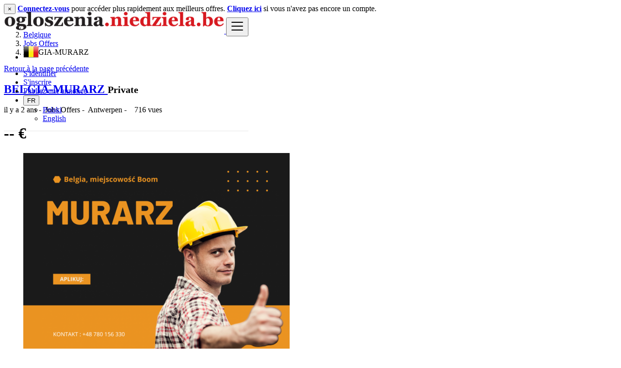

--- FILE ---
content_type: text/html; charset=UTF-8
request_url: http://ogloszenia.niedziela.be/fr/belgia-murarz/12261
body_size: 13347
content:
<!DOCTYPE html>
<html lang="fr">
<head>
	<meta charset="utf-8">
	<meta name="csrf-token" content="ONd3tXLD9inqQ8ExQYU7IT4XoVhZR4CdSdRpxAPc">
		<meta name="viewport" content="width=device-width, initial-scale=1.0">
	<meta name="apple-mobile-web-app-title" content="ogłoszenia.niedziela.be">
	<link rel="apple-touch-icon-precomposed" sizes="144x144" href="http://ogloszenia.niedziela.be/storage/app/default/ico/apple-touch-icon-144-precomposed.png">
	<link rel="apple-touch-icon-precomposed" sizes="114x114" href="http://ogloszenia.niedziela.be/storage/app/default/ico/apple-touch-icon-114-precomposed.png">
	<link rel="apple-touch-icon-precomposed" sizes="72x72" href="http://ogloszenia.niedziela.be/storage/app/default/ico/apple-touch-icon-72-precomposed.png">
	<link rel="apple-touch-icon-precomposed" href="http://ogloszenia.niedziela.be/storage/app/default/ico/apple-touch-icon-57-precomposed.png">
	<link rel="shortcut icon" href="http://ogloszenia.niedziela.be/storage/app/default/ico/favicon.png">
	<title>BELGIA-MURARZ, Antwerpen</title>
	<meta name="description" content="MURARZ- BELGIA WYMAGANIA: doświadczeniedziałalność gospodarcza A1 lub chęć jej założeniakomunikatywny język angielskimile widziane prawo jazdy i własny samochód OFERUJEMY: zawsze terminową wypłatę...">
    <meta name="keywords" content="ogłoszenia.niedziela.be, Belgique, free ads, classified, ads, script, app, premium ads">
    
						<link rel="alternate" href="http://ogloszenia.niedziela.be/belgia-murarz/12261" hreflang="pl"/>
								<link rel="canonical" href="http://ogloszenia.niedziela.be/fr/belgia-murarz/12261"/>
								<link rel="alternate" href="http://ogloszenia.niedziela.be/en/belgia-murarz/12261" hreflang="en"/>
									<link rel="dns-prefetch" href="//ogloszenia.niedziela.be">
					<link rel="dns-prefetch" href="//fonts.googleapis.com">
					<link rel="dns-prefetch" href="//graph.facebook.com">
					<link rel="dns-prefetch" href="//google.com">
					<link rel="dns-prefetch" href="//apis.google.com">
					<link rel="dns-prefetch" href="//ajax.googleapis.com">
					<link rel="dns-prefetch" href="//www.google-analytics.com">
					<link rel="dns-prefetch" href="//pagead2.googlesyndication.com">
					<link rel="dns-prefetch" href="//gstatic.com">
					<link rel="dns-prefetch" href="//cdn.api.twitter.com">
					<link rel="dns-prefetch" href="//oss.maxcdn.com">
												<meta property="og:site_name" content="ogłoszenia.niedziela.be" />
<meta property="og:locale" content="fr_BE" />
<meta property="og:url" content="http://ogloszenia.niedziela.be/fr/belgia-murarz/12261" />
<meta property="og:title" content="BELGIA-MURARZ, Antwerpen" />
<meta property="og:description" content="MURARZ- BELGIA WYMAGANIA: doświadczeniedziałalność gospodarcza A1 lub chęć jej założeniakomunikatywny język angielskimile widziane prawo jazdy i własny samochód OFERUJEMY: zawsze terminową wypłatę wyn..." />
<meta property="og:type" content="article" />
<meta property="og:image" content="http://ogloszenia.niedziela.be/storage/files/be/12261/thumb-816x460-dea021db28fd1f9b5e634e4245ea377a.png" />
<meta property="og:image:width" content="600" />
<meta property="og:image:height" content="600" />

			<meta property="twitter:card" content="summary">
    <meta property="twitter:title" content="BELGIA-MURARZ, Antwerpen">
    <meta property="twitter:description" content="MURARZ- BELGIA WYMAGANIA: doświadczeniedziałalność gospodarcza A1 lub chęć jej założeniakomunikatywny język angielskimile widziane prawo jazdy i własny samochód OFERUJEMY: zawsze terminową wypłatę...">
    <meta property="twitter:domain" content="ogloszenia.niedziela.be">
    
				<link rel="alternate" type="application/rss+xml" href="http://ogloszenia.niedziela.be/fr/feed" title="All ads">
				    
    	
			<link href="http://ogloszenia.niedziela.be/css/app.css?id=b3afff2dbda1fa970b12" rel="stylesheet">
			
	<style type="text/css">
	
	
/* === v6.7 === */
/* === Body === */

/* === Header === */
.navbar.navbar-site { position: absolute !important; }.navbar.navbar-site {border-bottom-width: 1px !important;border-bottom-style: solid !important;}.navbar.navbar-site { border-bottom-color: #e8e8e8 !important; }
/* === Footer === */

/* === Button: Add Listing === */

/* === Other: Grid View Columns === */
.make-grid .item-list { width: 25.00% !important; }@media (max-width: 767px) {.make-grid .item-list { width: 50% !important; }}.make-grid .item-list .cornerRibbons { left: -30.00%; top: 8%; }.make-grid.noSideBar .item-list .cornerRibbons { left: -22.00%; top: 8%; }@media (min-width: 992px) and (max-width: 1119px) {.make-grid .item-list .cornerRibbons { left: -36.00%; top: 8%; }.make-grid.noSideBar .item-list .cornerRibbons { left: -26.00%; top: 8%; }}@media (min-width: 768px) and (max-width: 991px) {.make-grid .item-list .cornerRibbons { left: -35.00%; top: 8%; }.make-grid.noSideBar .item-list .cornerRibbons { left: -25.00%; top: 8%; }}@media (max-width: 767px) {.make-grid .item-list { width: 50%; }}@media (max-width: 767px) {.make-grid .item-list .cornerRibbons, .make-grid.noSideBar .item-list .cornerRibbons { left: -10%; top: 8%; }}@media (max-width: 736px) {.make-grid .item-list .cornerRibbons, .make-grid.noSideBar .item-list .cornerRibbons { left: -12%; top: 8%; }}@media (max-width: 667px) {.make-grid .item-list .cornerRibbons, .make-grid.noSideBar .item-list .cornerRibbons { left: -13%; top: 8%; }}@media (max-width: 568px) {.make-grid .item-list .cornerRibbons, .make-grid.noSideBar .item-list .cornerRibbons { left: -14%; top: 8%; }}@media (max-width: 480px) {.make-grid .item-list .cornerRibbons, .make-grid.noSideBar .item-list .cornerRibbons { left: -22%; top: 8%; }}.adds-wrapper.make-grid .item-list:nth-child(4n+4),.category-list.make-grid .item-list:nth-child(4n+4) {border-right: solid 1px #ddd;}.adds-wrapper.make-grid .item-list:nth-child(3n+3),.category-list.make-grid .item-list:nth-child(3n+3) {border-right: solid 1px #ddd;}.adds-wrapper.make-grid .item-list:nth-child(4n+4),.category-list.make-grid .item-list:nth-child(4n+4) {border-right: none;}@media (max-width: 991px) {.adds-wrapper.make-grid .item-list:nth-child(4n+4),.category-list.make-grid .item-list:nth-child(4n+4) {border-right-style: solid;border-right-width: 1px;border-right-color: #ddd;}}
/* === Homepage: Search Form Area === */

/* === Homepage: Locations & Country Map === */

	
	/* === CSS Fix === */
	.f-category h6 {
		color: #333;
	}
	.photo-count {
		color: #292b2c;
	}
	.page-info-lite h5 {
		color: #999999;
	}
	h4.item-price {
		color: #292b2c;
	}
	.skin-blue .pricetag {
		color: #fff;
	}
	
</style>
	
	<link href="http://ogloszenia.niedziela.be/css/custom.css" rel="stylesheet">
    
    		<!-- bxSlider CSS file -->
			<link href="http://ogloszenia.niedziela.be/assets/plugins/bxslider/jquery.bxslider.css" rel="stylesheet"/>
	
	<link href="http://ogloszenia.niedziela.be/assets/plugins/bootstrap-fileinput/css/fileinput.min.css" rel="stylesheet">
		<style>
		.krajee-default.file-preview-frame:hover:not(.file-preview-error) {
			box-shadow: 0 0 5px 0 #666666;
		}
	</style>
	
									    
    	
	
	<!--[if lt IE 9]>
	<script src="https://oss.maxcdn.com/libs/html5shiv/3.7.0/html5shiv.js"></script>
	<script src="https://oss.maxcdn.com/libs/respond.js/1.3.0/respond.min.js"></script>
	<![endif]-->
 
	<script>
		paceOptions = {
			elements: true
		};
	</script>
	<script src="http://ogloszenia.niedziela.be/assets/js/pace.min.js"></script>
	<script src="http://ogloszenia.niedziela.be/assets/plugins/modernizr/modernizr-custom.js"></script>
	
		</head>
<body class="skin-default">
<div id="wrapper">
	
			<div class="header">
	<nav class="navbar fixed-top navbar-site navbar-light bg-light navbar-expand-md" role="navigation">
		<div class="container">
			
			<div class="navbar-identity">
				
				<a href="http://ogloszenia.niedziela.be/fr" class="navbar-brand logo logo-title">
					<img src="http://ogloszenia.niedziela.be/storage/app/logo/logo-5ce9a56f63bfa.png"
						 alt="ogłoszenia.niedziela.be" class="tooltipHere main-logo" title="" data-placement="bottom"
						 data-toggle="tooltip"
						 data-original-title="ogłoszenia.niedziela.be Belgique"/>
				</a>
				
				<button data-target=".navbar-collapse" data-toggle="collapse" class="navbar-toggler pull-right" type="button">
					<svg xmlns="http://www.w3.org/2000/svg" viewBox="0 0 30 30" width="30" height="30" focusable="false">
						<title>Menu</title>
						<path stroke="currentColor" stroke-width="2" stroke-linecap="round" stroke-miterlimit="10" d="M4 7h22M4 15h22M4 23h22"></path>
					</svg>
				</button>
				
																</div>
			
			<div class="navbar-collapse collapse">
				<ul class="nav navbar-nav navbar-left">
					
																																			<li class="flag-menu country-flag tooltipHere hidden-xs nav-item" data-toggle="tooltip" data-placement="right" >
																					<a style="cursor: default;">
												<img class="flag-icon no-caret" src="http://ogloszenia.niedziela.be/images/flags/32/be.png">
											</a>
																			</li>
																														</ul>
				
				<ul class="nav navbar-nav ml-auto navbar-right">
											<li class="nav-item">
															<a href="#quickLogin" class="nav-link" data-toggle="modal"><i class="icon-user fa"></i> S&#039;identifier</a>
													</li>
						<li class="nav-item">
							<a href="http://ogloszenia.niedziela.be/fr/register" class="nav-link"><i class="icon-user-add fa"></i> S&#039;inscrire</a>
						</li>
										
										
					<li class="nav-item postadd">
																					<a class="btn btn-block btn-border btn-post btn-add-listing" href="#quickLogin" data-toggle="modal">
									<i class="fa fa-plus-circle"></i> Publiez une annonce
								</a>
																		</li>
					
					<!-- Language Selector -->
	<li class="dropdown lang-menu nav-item">
		<button type="button" class="btn btn-secondary dropdown-toggle" data-toggle="dropdown">
			<span class="lang-title">FR</span>
		</button>
		<ul id="langMenuDropdown" class="dropdown-menu dropdown-menu-right user-menu shadow-sm" role="menu">
																	<li class="dropdown-item">
						<a href="http://ogloszenia.niedziela.be/belgia-murarz/12261" tabindex="-1" rel="alternate" hreflang="pl">
							<span class="lang-name">Polski</span>
						</a>
					</li>
																												<li class="dropdown-item">
						<a href="http://ogloszenia.niedziela.be/en/belgia-murarz/12261" tabindex="-1" rel="alternate" hreflang="en">
							<span class="lang-name">English</span>
						</a>
					</li>
									</ul>
	</li>
					
				</ul>
			</div>
			
			
		</div>
	</nav>
</div>
	
				
			
			<div class="h-spacer"></div>
		<div class="container">
			<div class="row">
				<div class="col-xl-12">
					<div class="alert alert-warning">
						<button type="button" class="close" data-dismiss="alert" aria-hidden="true">&times;</button>
						<a href="http://ogloszenia.niedziela.be/fr/login"><strong>Connectez-vous</strong></a> pour accéder plus rapidement aux meilleurs offres. <a href="http://ogloszenia.niedziela.be/fr/register"><strong>Cliquez ici</strong></a> si vous n'avez pas encore un compte.
					</div>
				</div>
			</div>
		</div>
	
		<input type="hidden" name="_token" value="ONd3tXLD9inqQ8ExQYU7IT4XoVhZR4CdSdRpxAPc">
	<input type="hidden" id="post_id" value="12261">
	
		
	<div class="main-container">
		
					<div class="container">
		
		<div class="container ads-parent-responsive d-none d-xl-block d-lg-block d-md-none d-sm-none">
			<div class="text-center">
				
			</div>
		</div>
		
		<div class="container ads-parent-responsive d-none d-xl-none d-lg-none d-md-block d-sm-none">
			<div class="text-center">
				
			</div>
		</div>
		
		<div class="container ads-parent-responsive d-block d-xl-none d-lg-none d-md-none d-sm-block">
			<div class="text-center">
				
			</div>
		</div>
	</div>
				<div class="h-spacer"></div>
		
		<div class="container">
			<div class="row">
				<div class="col-md-12">
					
					<nav aria-label="breadcrumb" role="navigation" class="pull-left">
						<ol class="breadcrumb">
							<li class="breadcrumb-item"><a href="http://ogloszenia.niedziela.be/fr"><i class="icon-home fa"></i></a></li>
							<li class="breadcrumb-item"><a href="http://ogloszenia.niedziela.be/fr">Belgique</a></li>
															<li class="breadcrumb-item">
																		<a href="http://ogloszenia.niedziela.be/fr/category/jobs-offers-fr">
										Jobs Offers
									</a>
								</li>
														<li class="breadcrumb-item active" aria-current="page">BELGIA-MURARZ</li>
						</ol>
					</nav>
					
					<div class="pull-right backtolist">
						<a href="http://ogloszenia.niedziela.be"><i class="fa fa-angle-double-left"></i> Retour à la page précédente</a>
					</div>
				
				</div>
			</div>
		</div>
		
		<div class="container">
			<div class="row">
				<div class="col-lg-9 page-content col-thin-right">
					<div class="inner inner-box ads-details-wrapper pb-0">
						<h2 class="enable-long-words">
							<strong>
																<a href="http://ogloszenia.niedziela.be/fr/belgia-murarz/12261" title="BELGIA-MURARZ">
									BELGIA-MURARZ
                                </a>
                            </strong>
							<small class="label label-default adlistingtype">Private</small>
													</h2>
						<span class="info-row">
							<span class="date"><i class="icon-clock"> </i> il y a 2 ans </span> -&nbsp;
							<span class="category">Jobs Offers</span> -&nbsp;
							<span class="item-location"><i class="fas fa-map-marker-alt"></i> Antwerpen </span> -&nbsp;
							<span class="category">
								<i class="icon-eye-3"></i>&nbsp;
								716 vues
							</span>
						</span>
						
						<div class="posts-image">
																						<h1 class="pricetag">
																			 -- €
																	</h1>
																						<ul class="bxslider">
																			<li><img src="http://ogloszenia.niedziela.be/storage/files/be/12261/thumb-816x460-dea021db28fd1f9b5e634e4245ea377a.png" alt="belgia-murarz-big-0"></li>
																	</ul>
								<div class="product-view-thumb-wrapper">
									<ul id="bx-pager" class="product-view-thumb">
																			<li>
											<a class="thumb-item-link" data-slide-index="0" href="">
												<img src="http://ogloszenia.niedziela.be/storage/files/be/12261/thumb-120x90-dea021db28fd1f9b5e634e4245ea377a.png" alt="belgia-murarz-small-0">
											</a>
										</li>
																		</ul>
								</div>
													</div>
						<!--posts-image-->
						
						
												

						<div class="ads-details">
							<ul class="nav nav-tabs">
								<li class="nav-item active">
									<a class="nav-link" href="#tab-details" data-toggle="tab"><h4>Détails de l&#039;annonce</h4></a>
								</li>
															</ul>
							
							<!-- Tab panes -->
							<div class="tab-content p-3 mb-3">
								<div class="tab-pane active" id="tab-details">
									<div class="row">
										<div class="ads-details-info col-md-12 col-sm-12 col-xs-12 enable-long-words from-wysiwyg">
											
											<div class="row">
												<!-- Location -->
												<div class="detail-line-lite col-md-6 col-sm-6 col-xs-6">
													<div>
														<span><i class="fas fa-map-marker-alt"></i> Localité: </span>
														<span>
																														<a href="http://ogloszenia.niedziela.be/fr/free-ads/antwerpen/2803138">
																Antwerpen
															</a>
														</span>
													</div>
												</div>
												
																									<!-- Price / Salary -->
													<div class="detail-line-lite col-md-6 col-sm-6 col-xs-6">
														<div>
															<span>
																Salaire:
															</span>
															<span>
																																	 -- €
																																															</span>
														</div>
													</div>
																							</div>
											<hr>
											
											<!-- Description -->
											<div class="row">
												<div class="col-12 detail-line-content">
													<p><b>MURARZ-</b> BELGIA<br></p>

<p>WYMAGANIA:</p>

<ul><li>doświadczenie<br></li><li>działalność gospodarcza A1 lub chęć jej założenia<br></li><li>komunikatywny język angielski<br></li><li>mile widziane prawo jazdy i własny samochód<br></li></ul>

<p>OFERUJEMY:</p>

<ul><li>zawsze terminową wypłatę wynagrodzenia<br></li><li>pomoc przy zakwaterowaniu<br></li><li>pomoc w dopełnieniu wszelkich formalności związanych z  wyjazdem<br></li></ul>

<p>Zadzwoń: +48 780 156 330 </p>
												</div>
											</div>
											
											<!-- Custom Fields -->
											<div class="row" id="customFields">
		<div class="col-xl-12">
			<div class="row pl-2 pr-2">
				<div class="col-xl-12 pb-2 pl-1 pr-1">
					<h4><i class="icon-th-list"></i> Informations complémentaires</h4>
				</div>
			</div>
		</div>
		
		<div class="col-xl-12">
			<div class="row pl-2 pr-2">
																											<div class="detail-line col-sm-6 col-xs-12 pb-2 pl-1 pr-1">
								<div class="rounded-small p-2">
									<span class="detail-line-label">Start Date</span>
									<span class="detail-line-value">30.06.2023</span>
								</div>
							</div>
																																						<div class="detail-line col-sm-6 col-xs-12 pb-2 pl-1 pr-1">
								<div class="rounded-small p-2">
									<span class="detail-line-label">Company</span>
									<span class="detail-line-value">REGESS</span>
								</div>
							</div>
																																						<div class="detail-line col-sm-6 col-xs-12 pb-2 pl-1 pr-1">
								<div class="rounded-small p-2">
									<span class="detail-line-label">Work Type</span>
									<span class="detail-line-value">Full-time</span>
								</div>
							</div>
																		</div>
		</div>
	</div>
										
											<!-- Tags -->
																						
											<!-- Actions -->
											<div class="row detail-line-action text-center">
													<div class="col-4">
																																										<a data-toggle="modal" href="#contactUser">
																<i class="icon-mail-2 tooltipHere" data-toggle="tooltip" data-original-title="Envoyez un message"></i>
															</a>
																																								</div>
													<div class="col-4">
														<a class="make-favorite" id="12261" href="javascript:void(0)">
																															<i class="far fa-heart" class="tooltipHere" data-toggle="tooltip" data-original-title="Ajoutez dans vos favoris"></i>
																													</a>
													</div>
													<div class="col-4">
														<a href="http://ogloszenia.niedziela.be/fr/posts/12261/report">
															<i class="fa icon-info-circled-alt tooltipHere" data-toggle="tooltip" data-original-title="Signalez un abus"></i>
														</a>
													</div>
											</div>
										</div>
										
										<br>&nbsp;<br>
									</div>
								</div>
								
															</div>
							<!-- /.tab content -->
									
							<div class="content-footer text-left">
																											<a class="btn btn-default" data-toggle="modal" href="#contactUser"><i class="icon-mail-2"></i> Envoyez un message </a>
																																		<a href="tel:+48780156330"  class="btn btn-success showphone">
										<i class="icon-phone-1"></i>
										<img src="[data-uri]"/>
									</a>
															</div>
						</div>
					</div>
					<!--/.ads-details-wrapper-->
				</div>
				<!--/.page-content-->

				<div class="col-lg-3 page-sidebar-right">
					<aside>
						<div class="card card-user-info sidebar-card">
															<div class="block-cell user">
									<div class="cell-media">
																					<img src="https://secure.gravatar.com/avatar/d6d927af4bdf83072f4dc655914c6dca.jpg?s=150&amp;d=mm&amp;r=g" alt="Ilona Hatlaś">
																			</div>
									<div class="cell-content">
										<h5 class="title">Postée par</h5>
										<span class="name">
																																			<a href="http://ogloszenia.niedziela.be/fr/users/4245/ads">
													Ilona Hatlaś
												</a>
																					</span>
										
																				
									</div>
								</div>
														
							<div class="card-content">
																									<div class="card-body text-left">
										<div class="grid-col">
											<div class="col from">
												<i class="fas fa-map-marker-alt"></i>
												<span>Localité</span>
											</div>
											<div class="col to">
												<span>
																										<a href="http://ogloszenia.niedziela.be/fr/free-ads/antwerpen/2803138">
														Antwerpen
													</a>
												</span>
											</div>
										</div>
																				<div class="grid-col">
											<div class="col from">
												<i class="fas fa-user"></i>
												<span>Inscrit</span>
											</div>
											<div class="col to">
												<span>il y a 2 ans</span>
											</div>
										</div>
																			</div>
																									
								<div class="ev-action" style="border-top: 1px solid #ddd;">
																														<a href="#contactUser" data-toggle="modal" class="btn btn-default btn-block">
												<i class="icon-mail-2"></i> Envoyez un message
											</a>
																															<a href="tel:+48780156330"  class="btn btn-success btn-block showphone">
												<i class="icon-phone-1"></i>
												<img src="[data-uri]"/>
											</a>
																											</div>
							</div>
						</div>
						
												
													<div class="text-center mt-4 mb-4 ml-0 mr-0">
	<button class='btn btn-fb share s_facebook'><i class="icon-facebook"></i> </button>&nbsp;
	<button class='btn btn-tw share s_twitter'><i class="icon-twitter"></i> </button>&nbsp;
	<button class='btn btn-danger share s_plus'><i class="icon-googleplus-rect"></i> </button>&nbsp;
	<button class='btn btn-lin share s_linkedin'><i class="icon-linkedin"></i> </button>
</div>												
						<div class="card sidebar-card">
							<div class="card-header">Consignes de sécurité</div>
							<div class="card-content">
								<div class="card-body text-left">
									<ul class="list-check">
										<li> Rencontrer le vendeur dans un lieu public </li>
										<li> Vérifiez l&#039;article avant de l&#039;acheter </li>
										<li> Payez seulement après avoir récupéré l&#039;article </li>
									</ul>
                                                                        								</div>
							</div>
						</div>
					</aside>
				</div>
			</div>

		</div>
		
		<div class="h-spacer"></div>
		<div class="container">
		<div class="col-xl-12 content-box layout-section">
			<div class="row row-featured row-featured-category">
				<div class="col-xl-12 box-title">
					<div class="inner">
						<h2>
							<span class="title-3"><span style="font-weight: bold;">Annonces</span> similaires</span>
							<a href="http://ogloszenia.niedziela.be/fr/search?c=391" class="sell-your-item">
								Voir plus <i class="icon-th-list"></i>
							</a>
						</h2>
					</div>
				</div>
		
				<div style="clear: both"></div>
		
				<div class="relative content featured-list-row clearfix">
					
					<div class="large-12 columns">
						<div class="no-margin featured-list-slider owl-carousel owl-theme">
															<div class="item">
																		<a href="http://ogloszenia.niedziela.be/fr/murowanie-klinkieru/20982">
										<span class="item-carousel-thumb">
											<img class="img-fluid" src="http://ogloszenia.niedziela.be/storage/files/be/20982/thumb-320x240-0c8c14ad2514214e8347dd3125332035.jpg" alt="Murowanie klinkieru" style="border: 1px solid #e7e7e7; margin-top: 2px;">
										</span>
										<span class="item-name">Murowanie klinkieru</span>
										
																				
										<span class="price">
																																				28 €
																																	</span>
									</a>
								</div>
															<div class="item">
																		<a href="http://ogloszenia.niedziela.be/fr/operatorzy-reach-truck-zakwaterowanie-holandia/21003">
										<span class="item-carousel-thumb">
											<img class="img-fluid" src="http://ogloszenia.niedziela.be/storage/app/default/picture.jpg" alt="OPERATORZY REACH TRUCK - ZAKWATEROWANIE - HOLANDIA" style="border: 1px solid #e7e7e7; margin-top: 2px;">
										</span>
										<span class="item-name">OPERATORZY REACH TRUCK - ZAKWATEROWANIE - HOLANDIA</span>
										
																				
										<span class="price">
																																				2 500 €
																																	</span>
									</a>
								</div>
															<div class="item">
																		<a href="http://ogloszenia.niedziela.be/fr/produkcja-prefabrykatow-betonowych/21001">
										<span class="item-carousel-thumb">
											<img class="img-fluid" src="http://ogloszenia.niedziela.be/storage/files/be/21001/thumb-320x240-f33d9dffbfee3503fbb5bd1491b834f2.jpg" alt="Produkcja prefabrykatów betonowych" style="border: 1px solid #e7e7e7; margin-top: 2px;">
										</span>
										<span class="item-name">Produkcja prefabrykatów betonowych</span>
										
																				
										<span class="price">
																																				24 €
																																	</span>
									</a>
								</div>
															<div class="item">
																		<a href="http://ogloszenia.niedziela.be/fr/orderpicker-zbieranie-zamowien-pary-holandia/20997">
										<span class="item-carousel-thumb">
											<img class="img-fluid" src="http://ogloszenia.niedziela.be/storage/app/default/picture.jpg" alt="ORDERPICKER - ZBIERANIE ZAMÓWIEŃ - PARY - HOLANDIA" style="border: 1px solid #e7e7e7; margin-top: 2px;">
										</span>
										<span class="item-name">ORDERPICKER - ZBIERANIE ZAMÓWIEŃ - PARY - HOLANDIA</span>
										
																				
										<span class="price">
																																				2 500 €
																																	</span>
									</a>
								</div>
															<div class="item">
																		<a href="http://ogloszenia.niedziela.be/fr/rozladunek-kontenerow-holandia/20990">
										<span class="item-carousel-thumb">
											<img class="img-fluid" src="http://ogloszenia.niedziela.be/storage/files/be/20990/thumb-320x240-ef1f8d49b190fc28d65275dbe27771cc.jpg" alt="ROZŁADUNEK KONTENERÓW - HOLANDIA" style="border: 1px solid #e7e7e7; margin-top: 2px;">
										</span>
										<span class="item-name">ROZŁADUNEK KONTENERÓW - HOLANDIA</span>
										
																				
										<span class="price">
																																				2 000 €
																																	</span>
									</a>
								</div>
															<div class="item">
																		<a href="http://ogloszenia.niedziela.be/fr/prace-ziemne/21002">
										<span class="item-carousel-thumb">
											<img class="img-fluid" src="http://ogloszenia.niedziela.be/storage/files/be/21002/thumb-320x240-c72d0ac18ce9fd5bf623b2e68492a88e.jpg" alt="Prace ziemne" style="border: 1px solid #e7e7e7; margin-top: 2px;">
										</span>
										<span class="item-name">Prace ziemne</span>
										
																				
										<span class="price">
																																				25 €
																																	</span>
									</a>
								</div>
															<div class="item">
																		<a href="http://ogloszenia.niedziela.be/fr/operatorzy-wozkow-widlowych-wysokie-stawki-holandia/20983">
										<span class="item-carousel-thumb">
											<img class="img-fluid" src="http://ogloszenia.niedziela.be/storage/app/default/picture.jpg" alt="OPERATORZY WÓZKÓW WIDŁOWYCH - WYSOKIE STAWKI - HOLANDIA" style="border: 1px solid #e7e7e7; margin-top: 2px;">
										</span>
										<span class="item-name">OPERATORZY WÓZKÓW WIDŁOWYCH - WYSOKIE STAWKI - HOLANDIA</span>
										
																				
										<span class="price">
																																				3 000 €
																																	</span>
									</a>
								</div>
															<div class="item">
																		<a href="http://ogloszenia.niedziela.be/fr/magazyn-z-odzieza-holandia/20978">
										<span class="item-carousel-thumb">
											<img class="img-fluid" src="http://ogloszenia.niedziela.be/storage/files/be/20978/thumb-320x240-1143b892ee7ff3ec2098963e8801443b.jpg" alt="MAGAZYN Z ODZIEŻĄ - HOLANDIA" style="border: 1px solid #e7e7e7; margin-top: 2px;">
										</span>
										<span class="item-name">MAGAZYN Z ODZIEŻĄ - HOLANDIA</span>
										
																				
										<span class="price">
																																				2 000 €
																																	</span>
									</a>
								</div>
															<div class="item">
																		<a href="http://ogloszenia.niedziela.be/fr/operator-wozka-elektrycznego-od-zaraz/20980">
										<span class="item-carousel-thumb">
											<img class="img-fluid" src="http://ogloszenia.niedziela.be/storage/files/be/20980/thumb-320x240-d41d25af5d0979d4745b45fe2971665d.jpg" alt="Operator wózka elektrycznego OD ZARAZ!" style="border: 1px solid #e7e7e7; margin-top: 2px;">
										</span>
										<span class="item-name">Operator wózka elektrycznego OD ZARAZ!</span>
										
																				
										<span class="price">
																																				-- €
																																	</span>
									</a>
								</div>
															<div class="item">
																		<a href="http://ogloszenia.niedziela.be/fr/produkcja-prefabrykatow-betonowych/21000">
										<span class="item-carousel-thumb">
											<img class="img-fluid" src="http://ogloszenia.niedziela.be/storage/app/default/picture.jpg" alt="Produkcja prefabrykatów betonowych" style="border: 1px solid #e7e7e7; margin-top: 2px;">
										</span>
										<span class="item-name">Produkcja prefabrykatów betonowych</span>
										
																				
										<span class="price">
																																				24 €
																																	</span>
									</a>
								</div>
															<div class="item">
																		<a href="http://ogloszenia.niedziela.be/fr/prace-stolarskie-domki-drewniane-elewacje/20991">
										<span class="item-carousel-thumb">
											<img class="img-fluid" src="http://ogloszenia.niedziela.be/storage/files/be/20991/thumb-320x240-a1bca81d2ff989c7c2a975579ecf2503.jpg" alt="Prace stolarskie - domki drewniane / elewacje" style="border: 1px solid #e7e7e7; margin-top: 2px;">
										</span>
										<span class="item-name">Prace stolarskie - domki drewniane / elewacje</span>
										
																				
										<span class="price">
																																				28 €
																																	</span>
									</a>
								</div>
															<div class="item">
																		<a href="http://ogloszenia.niedziela.be/fr/pomocnik-operatora-maszyn-z-j.angielskim-od-zaraz.-okolice-venlo/20994">
										<span class="item-carousel-thumb">
											<img class="img-fluid" src="http://ogloszenia.niedziela.be/storage/files/be/20994/thumb-320x240-72555456b1b73b7c796139e6fe8913d8.jpg" alt="Pomocnik operatora maszyn z j.angielskim od zaraz. Okolice Venlo" style="border: 1px solid #e7e7e7; margin-top: 2px;">
										</span>
										<span class="item-name">Pomocnik operatora maszyn z j.angielskim od zaraz. Okolice Venlo</span>
										
																				
										<span class="price">
																																				-- €
																																	</span>
									</a>
								</div>
															<div class="item">
																		<a href="http://ogloszenia.niedziela.be/fr/rozladunek-kontenerow-holandia/20986">
										<span class="item-carousel-thumb">
											<img class="img-fluid" src="http://ogloszenia.niedziela.be/storage/files/be/20986/thumb-320x240-6f2a5650aecf0d9792b5b27b8b452ae4.jpg" alt="ROZŁADUNEK KONTENERÓW - HOLANDIA" style="border: 1px solid #e7e7e7; margin-top: 2px;">
										</span>
										<span class="item-name">ROZŁADUNEK KONTENERÓW - HOLANDIA</span>
										
																				
										<span class="price">
																																				2 000 €
																																	</span>
									</a>
								</div>
															<div class="item">
																		<a href="http://ogloszenia.niedziela.be/fr/praca-dla-asystenta-operatora-maszyn-produkcyjnych-w-okolicach-venlo/20985">
										<span class="item-carousel-thumb">
											<img class="img-fluid" src="http://ogloszenia.niedziela.be/storage/files/be/20985/thumb-320x240-b22b8ee65cd0464e9f2afdb4d04a08da.jpg" alt="Praca dla asystenta operatora maszyn produkcyjnych w okolicach Venlo!" style="border: 1px solid #e7e7e7; margin-top: 2px;">
										</span>
										<span class="item-name">Praca dla asystenta operatora maszyn produkcyjnych w okolicach Venlo!</span>
										
																				
										<span class="price">
																																				-- €
																																	</span>
									</a>
								</div>
															<div class="item">
																		<a href="http://ogloszenia.niedziela.be/fr/magazyn-z-odzieza-holandia/20987">
										<span class="item-carousel-thumb">
											<img class="img-fluid" src="http://ogloszenia.niedziela.be/storage/files/be/20987/thumb-320x240-05caa193af3840535c237808a748745b.jpg" alt="MAGAZYN Z ODZIEŻĄ - HOLANDIA" style="border: 1px solid #e7e7e7; margin-top: 2px;">
										</span>
										<span class="item-name">MAGAZYN Z ODZIEŻĄ - HOLANDIA</span>
										
																				
										<span class="price">
																																				2 000 €
																																	</span>
									</a>
								</div>
															<div class="item">
																		<a href="http://ogloszenia.niedziela.be/fr/rozladunek-kontenerow-holandia/20979">
										<span class="item-carousel-thumb">
											<img class="img-fluid" src="http://ogloszenia.niedziela.be/storage/files/be/20979/thumb-320x240-a3e9a1a831f9c3f584069817fe51675d.jpg" alt="ROZŁADUNEK KONTENERÓW - HOLANDIA" style="border: 1px solid #e7e7e7; margin-top: 2px;">
										</span>
										<span class="item-name">ROZŁADUNEK KONTENERÓW - HOLANDIA</span>
										
																				
										<span class="price">
																																				2 000 €
																																	</span>
									</a>
								</div>
															<div class="item">
																		<a href="http://ogloszenia.niedziela.be/fr/produkcja-sera-angielski-b1-praca-od-zaraz/20992">
										<span class="item-carousel-thumb">
											<img class="img-fluid" src="http://ogloszenia.niedziela.be/storage/app/default/picture.jpg" alt="PRODUKCJA SERA - ANGIELSKI B1 - PRACA OD ZARAZ" style="border: 1px solid #e7e7e7; margin-top: 2px;">
										</span>
										<span class="item-name">PRODUKCJA SERA - ANGIELSKI B1 - PRACA OD ZARAZ</span>
										
																				
										<span class="price">
																																				2 500 €
																																	</span>
									</a>
								</div>
															<div class="item">
																		<a href="http://ogloszenia.niedziela.be/fr/pomocnik-operatora-maszyn-produkcyjnych/20981">
										<span class="item-carousel-thumb">
											<img class="img-fluid" src="http://ogloszenia.niedziela.be/storage/files/be/20981/thumb-320x240-009370a4f3db07ff5d8d78cfbf3d10b0.jpg" alt="Pomocnik operatora maszyn produkcyjnych" style="border: 1px solid #e7e7e7; margin-top: 2px;">
										</span>
										<span class="item-name">Pomocnik operatora maszyn produkcyjnych</span>
										
																				
										<span class="price">
																																				-- €
																																	</span>
									</a>
								</div>
															<div class="item">
																		<a href="http://ogloszenia.niedziela.be/fr/magazyn-z-odzieza-holandia/20989">
										<span class="item-carousel-thumb">
											<img class="img-fluid" src="http://ogloszenia.niedziela.be/storage/files/be/20989/thumb-320x240-347d650940f834360733c3d595538b60.jpg" alt="MAGAZYN Z ODZIEŻĄ - HOLANDIA" style="border: 1px solid #e7e7e7; margin-top: 2px;">
										</span>
										<span class="item-name">MAGAZYN Z ODZIEŻĄ - HOLANDIA</span>
										
																				
										<span class="price">
																																				2 000 €
																																	</span>
									</a>
								</div>
															<div class="item">
																		<a href="http://ogloszenia.niedziela.be/fr/operator-wozka-elektrycznego-ept-od-zaraz/20993">
										<span class="item-carousel-thumb">
											<img class="img-fluid" src="http://ogloszenia.niedziela.be/storage/files/be/20993/thumb-320x240-7eddfd8a1fbb1cc16308dc37dc78d300.png" alt="Operator wózka elektrycznego EPT od zaraz" style="border: 1px solid #e7e7e7; margin-top: 2px;">
										</span>
										<span class="item-name">Operator wózka elektrycznego EPT od zaraz</span>
										
																				
										<span class="price">
																																				-- €
																																	</span>
									</a>
								</div>
										
						</div>
					</div>
		
				</div>
			</div>
		</div>
	</div>


											
	</div>

			
			<footer class="main-footer">
	<div class="footer-content">
		<div class="container">
			<div class="row">
				
									<div class="col-lg-4 col-md-4 col-sm-4 col-xs-6">
						<div class="footer-col">
							<h4 class="footer-title">A propos</h4>
							<ul class="list-unstyled footer-nav">
																											<li>
																																														<a href="http://ogloszenia.niedziela.be/fr/page/regulamin-fr" > Regulamin </a>
																					</li>
																			<li>
																																														<a href="http://ogloszenia.niedziela.be/fr/page/faq" > FAQ </a>
																					</li>
																			<li>
																																														<a href="http://ogloszenia.niedziela.be/fr/page/anti-scam" > Anti-Scam </a>
																					</li>
																			<li>
																																														<a href="http://ogloszenia.niedziela.be/fr/page/terms" > Terms </a>
																					</li>
																			<li>
																																														<a href="http://ogloszenia.niedziela.be/fr/page/privacy" > Privacy </a>
																					</li>
																								</ul>
						</div>
					</div>
					
					<div class="col-lg-4 col-md-4 col-sm-4 col-xs-6">
						<div class="footer-col">
							<h4 class="footer-title">Contact &amp; Sitemap</h4>
							<ul class="list-unstyled footer-nav">
								<li><a href="http://ogloszenia.niedziela.be/fr/contact"> Nous contacter </a></li>
																<li><a href="http://ogloszenia.niedziela.be/fr/sitemap"> Plan du site </a></li>
															</ul>
						</div>
					</div>
					
					<div class="col-lg-4 col-md-4 col-sm-4 col-xs-12">
						<div class="footer-col">
							<h4 class="footer-title">Mon compte</h4>
							<ul class="list-unstyled footer-nav">
																	<li>
																					<a href="#quickLogin" data-toggle="modal"> S&#039;identifier </a>
																			</li>
									<li><a href="http://ogloszenia.niedziela.be/fr/register"> S&#039;inscrire </a></li>
															</ul>
						</div>
					</div>
					
										
					<div style="clear: both"></div>
								
				<div class="col-xl-12">
																		<hr>
																
					<div class="copy-info text-center">
						© 2026 ogłoszenia.niedziela.be. Tous droits réservés.
																					Propulsé par Niedziela.BE
																		</div>
				</div>
			
			</div>
		</div>
	</div>
	<!-- Start Alexa Certify Javascript -->
<script type="text/javascript">
_atrk_opts = { atrk_acct:"9K/Gl1aAFUE070", domain:"niedziela.be",dynamic: true};
(function() { var as = document.createElement('script'); as.type = 'text/javascript'; as.async = true; as.src = "https://certify-js.alexametrics.com/atrk.js"; var s = document.getElementsByTagName('script')[0];s.parentNode.insertBefore(as, s); })();
</script>
<noscript><img src="https://certify.alexametrics.com/atrk.gif?account=9K/Gl1aAFUE070" style="display:none" height="1" width="1" alt="" /></noscript>
<!-- End Alexa Certify Javascript -->  
</footer>
	
</div>

			<div class="modal fade" id="contactUser" tabindex="-1" role="dialog">
	<div class="modal-dialog">
		<div class="modal-content">
			
			<div class="modal-header">
				<h4 class="modal-title">
					<i class="icon-mail-2"></i> Contactez l&#039;annonceur
				</h4>
				
				<button type="button" class="close" data-dismiss="modal">
					<span aria-hidden="true">&times;</span>
					<span class="sr-only">Fermer</span>
				</button>
			</div>
			
			<form role="form" method="POST" action="http://ogloszenia.niedziela.be/fr/posts/12261/contact" enctype="multipart/form-data">
				<input type="hidden" name="_token" value="ONd3tXLD9inqQ8ExQYU7IT4XoVhZR4CdSdRpxAPc">
				<div class="modal-body">

										
											<!-- from_name -->
												<div class="form-group required">
							<label for="from_name" class="control-label">Nom <sup>*</sup></label>
							<div class="input-group">
								<input id="from_name"
									   name="from_name"
									   class="form-control"
									   placeholder="Vore nom"
									   type="text"
									   value=""
								>
							</div>
						</div>
							
						<!-- from_email -->
												<div class="form-group required">
							<label for="from_email" class="control-label">Email
															</label>
							<div class="input-group">
								<div class="input-group-prepend">
									<span class="input-group-text"><i class="icon-mail"></i></span>
								</div>
								<input id="from_email" name="from_email" type="text" placeholder="ex: vous@gmail.com"
									   class="form-control" value="">
							</div>
						</div>
										
					<!-- from_phone -->
										<div class="form-group required">
						<label for="phone" class="control-label">N° de téléphone
													</label>
						<div class="input-group">
							<div class="input-group-prepend">
								<span id="phoneCountry" class="input-group-text"><i class="icon-phone-1"></i></span>
							</div>
							<input id="from_phone"
								   name="from_phone"
								   type="text"
								   placeholder="N° de téléphone"
								   maxlength="60"
								   class="form-control"
								   value=""
							>
						</div>
					</div>
					
					<!-- message -->
										<div class="form-group required">
						<label for="message" class="control-label">
							Message <span class="text-count">(500 max)</span> <sup>*</sup>
						</label>
						<textarea id="message"
								  name="message"
								  class="form-control required"
								  placeholder="Votre message ici..."
								  rows="5"
						></textarea>
					</div>

										
										
					<input type="hidden" name="country_code" value="BE">
					<input type="hidden" name="post_id" value="12261">
					<input type="hidden" name="messageForm" value="1">
				</div>
				
				<div class="modal-footer">
					<button type="button" class="btn btn-default" data-dismiss="modal">Annuler</button>
					<button type="submit" class="btn btn-success pull-right">Envoyer</button>
				</div>
			</form>
			
		</div>
	</div>
</div>

	
<div class="modal fade" id="quickLogin" tabindex="-1" role="dialog">
	<div class="modal-dialog  modal-sm">
		<div class="modal-content">
			
			<div class="modal-header">
				<h4 class="modal-title"><i class="icon-login fa"></i> S&#039;identifier </h4>
				
				<button type="button" class="close" data-dismiss="modal">
					<span aria-hidden="true">&times;</span>
					<span class="sr-only">Fermer</span>
				</button>
			</div>
			
			<form role="form" method="POST" action="http://ogloszenia.niedziela.be/fr/login">
				<input type="hidden" name="_token" value="ONd3tXLD9inqQ8ExQYU7IT4XoVhZR4CdSdRpxAPc">
				<div class="modal-body">

										
										
										<!-- login -->
										<div class="form-group">
						<label for="login" class="control-label">Identifiant (Email ou Téléphone)</label>
						<div class="input-icon">
							<i class="icon-user fa"></i>
							<input id="mLogin" name="login" type="text" placeholder="Email ou Téléphone" class="form-control" value="">
						</div>
					</div>
					
					<!-- password -->
										<div class="form-group">
						<label for="password" class="control-label">Mot de passe</label>
						<div class="input-icon">
							<i class="icon-lock fa"></i>
							<input id="mPassword" name="password" type="password" class="form-control" placeholder="Mot de passe" autocomplete="off">
						</div>
					</div>
					
					<!-- remember -->
										<div class="form-group">
						<label class="checkbox form-check-label pull-left mt-2" style="font-weight: normal;">
							<input type="checkbox" value="1" name="remember" id="mRemember" class=""> Se souvenir de moi
						</label>
						<p class="pull-right mt-2">
							<a href="http://ogloszenia.niedziela.be/fr/password/reset"> Mot de passe oublié? </a> / <a href="http://ogloszenia.niedziela.be/fr/register">S&#039;inscrire</a>
						</p>
						<div style=" clear:both"></div>
					</div>
					
										
					<input type="hidden" name="quickLoginForm" value="1">
				</div>
				<div class="modal-footer">
					<button type="button" class="btn btn-default" data-dismiss="modal">Annuler</button>
					<button type="submit" class="btn btn-success pull-right">S&#039;identifier</button>
				</div>
			</form>
			
		</div>
	</div>
</div>
<!-- Modal Change Country -->
<div class="modal fade modalHasList" id="selectCountry" tabindex="-1" role="dialog" aria-labelledby="selectCountryLabel" aria-hidden="true">
	<div class="modal-dialog modal-lg" role="document">
		<div class="modal-content">
			
			<div class="modal-header">
				<h4 class="modal-title uppercase font-weight-bold" id="selectCountryLabel">
					<i class="icon-map"></i> Sélectionnez votre pays
				</h4>
				
				<button type="button" class="close" data-dismiss="modal">
					<span aria-hidden="true">&times;</span>
					<span class="sr-only">Fermer</span>
				</button>
			</div>
			
			<div class="modal-body">
				<div class="row">
					
																		<ul class="cat-list col-xl-3 col-lg-3 col-md-4 col-sm-6 col-xs-6">
																									<li>
									<img src="http://ogloszenia.niedziela.be/images/blank.gif" class="flag flag-be" style="margin-bottom: 4px; margin-right: 5px;">
									<a href="http://ogloszenia.niedziela.be/fr?d=BE" class="tooltip-test" title="Belgique">
										Belgique
									</a>
								</li>
															</ul>
																
				</div>
			</div>
			
		</div>
	</div>
</div>
<!-- /.modal -->
<div class="js-cookie-consent cookie-consent">

    <span class="cookie-consent__message">
        Ce site nécessite l'autorisation de cookies pour fonctionner correctement.
    </span>

    <button class="js-cookie-consent-agree cookie-consent__agree">
        Accepter
    </button>

</div>

    <script>

        window.laravelCookieConsent = (function () {

            var COOKIE_VALUE = 1;

            function consentWithCookies() {
                setCookie('laraclassified_cookie_consent', COOKIE_VALUE, 365 * 20);
                hideCookieDialog();
            }

            function cookieExists(name) {
                return (document.cookie.split('; ').indexOf(name + '=' + COOKIE_VALUE) !== -1);
            }

            function hideCookieDialog() {
                var dialogs = document.getElementsByClassName('js-cookie-consent');

                for (var i = 0; i < dialogs.length; ++i) {
                    dialogs[i].style.display = 'none';
                }
            }

            function setCookie(name, value, expirationInDays) {
                var date = new Date();
                date.setTime(date.getTime() + (expirationInDays * 24 * 60 * 60 * 1000));
                document.cookie = name + '=' + value + '; ' + 'expires=' + date.toUTCString() +';path=/';
            }

            if(cookieExists('laraclassified_cookie_consent')) {
                hideCookieDialog();
            }

            var buttons = document.getElementsByClassName('js-cookie-consent-agree');

            for (var i = 0; i < buttons.length; ++i) {
                buttons[i].addEventListener('click', consentWithCookies);
            }

            return {
                consentWithCookies: consentWithCookies,
                hideCookieDialog: hideCookieDialog
            };
        })();
    </script>



<script>
	
	var siteUrl = 'http://ogloszenia.niedziela.be/fr';
	var languageCode = 'fr';
	var countryCode = 'BE';
	var timerNewMessagesChecking = 60000;
	
	
	var langLayout = {
		'hideMaxListItems': {
			'moreText': "Voir plus",
			'lessText': "Voir moins"
		},
		'select2': {
			errorLoading: function(){
				return "Les résultats ne peuvent pas être chargés."
			},
			inputTooLong: function(e){
				var t = e.input.length - e.maximum, n = 'Supprimez ' + t + ' caractère';
				return t != 1 && (n += 's'),n
			},
			inputTooShort: function(e){
				var t = e.minimum - e.input.length, n = 'Saisissez ' + t + ' caractère';
				return n
			},
			loadingMore: function(){
				return "Chargement de résultats supplémentaires…"
			},
			maximumSelected: function(e){
				var t = 'Vous pouvez seulement sélectionner ' + e.maximum + ' élément';
				return e.maximum != 1 && (t += 's'),t
			},
			noResults: function(){
				return "Aucun résultat trouvé"
			},
			searching: function(){
				return "Recherche en cours…"
			}
		}
	};
</script>

	
	<script>
		/* Carousel Parameters */
		var carouselItems = 20;
		var carouselAutoplay = false;
		var carouselAutoplayTimeout = 1500;
		var carouselLang = {
			'navText': {
				'prev': "prec",
				'next': "suiv"
			}
		};
	</script>

<script src="http://ogloszenia.niedziela.be/js/app.js?id=803e69c3cbb5789208c5"></script>
	<script src="http://ogloszenia.niedziela.be/assets/plugins/select2/js/i18n/fr.js"></script>
<script>
	$(document).ready(function () {
		
		$('.selecter').select2({
			language: langLayout.select2,
			dropdownAutoWidth: 'true',
			minimumResultsForSearch: Infinity,
			width: '100%'
		});
		
		
		$('.sselecter').select2({
			language: langLayout.select2,
			dropdownAutoWidth: 'true',
			width: '100%'
		});
		
		
		$('.share').ShareLink({
			title: 'BELGIA-MURARZ, Antwerpen',
			text: 'BELGIA-MURARZ, Antwerpen',
			url: 'http://ogloszenia.niedziela.be/fr/belgia-murarz/12261',
			width: 640,
			height: 480
		});
		
		
			});
</script>

        
	<!-- bxSlider Javascript file -->
	<script src="http://ogloszenia.niedziela.be/assets/plugins/bxslider/jquery.bxslider.min.js"></script>
    
	<script>
		/* Favorites Translation */
        var lang = {
            labelSavePostSave: "Ajoutez dans vos favoris",
            labelSavePostRemove: "Enlevez de mes favoris",
            loginToSavePost: "Vous devez être identifié pour sauvegarder des annonces.",
            loginToSaveSearch: "Vous devez être identifié pour sauvergarder vos recherches.",
            confirmationSavePost: "L'annonce a été sauvegardée avec succès !",
            confirmationRemoveSavePost: "L'annonce a été supprimée de vos favoris avec succès !",
            confirmationSaveSearch: "La recherche a été sauvegardée avec succès !",
            confirmationRemoveSaveSearch: "La recherche a été supprimée avec succès !"
        };
		
		$(document).ready(function () {
			/* bxSlider - Main Images */
			$('.bxslider').bxSlider({
				speed: 1000,
				pagerCustom: '#bx-pager',
				adaptiveHeight: true,
				onSlideAfter: function ($slideElement, oldIndex, newIndex) {
									}
			});
			
			/* bxSlider - Thumbnails */
							$('#bx-pager').addClass('m-3');
				$('#bx-pager .thumb-item-link').unwrap();
						
			            
			/* Keep the current tab active with Twitter Bootstrap after a page reload */
            /* For bootstrap 3 use 'shown.bs.tab', for bootstrap 2 use 'shown' in the next line */
            $('a[data-toggle="tab"]').on('shown.bs.tab', function (e) {
                /* save the latest tab; use cookies if you like 'em better: */
                localStorage.setItem('lastTab', $(this).attr('href'));
            });
            /* Go to the latest tab, if it exists: */
            var lastTab = localStorage.getItem('lastTab');
            if (lastTab) {
                $('[href="' + lastTab + '"]').tab('show');
            }
		});
		
		/* bxSlider - Initiates Responsive Carousel */
		function bxSliderSettings()
		{
			var smSettings = {
				slideWidth: 65,
				minSlides: 1,
				maxSlides: 4,
				slideMargin: 5,
				adaptiveHeight: true,
				pager: false
			};
			var mdSettings = {
				slideWidth: 100,
				minSlides: 1,
				maxSlides: 4,
				slideMargin: 5,
				adaptiveHeight: true,
				pager: false
			};
			var lgSettings = {
				slideWidth: 100,
				minSlides: 3,
				maxSlides: 6,
				pager: false,
				slideMargin: 10,
				adaptiveHeight: true
			};
			
			if ($(window).width() <= 640) {
				return smSettings;
			} else if ($(window).width() > 640 && $(window).width() < 768) {
				return mdSettings;
			} else {
				return lgSettings;
			}
		}
	</script>

	
	<script src="http://ogloszenia.niedziela.be/assets/plugins/bootstrap-fileinput/js/plugins/sortable.min.js" type="text/javascript"></script>
	<script src="http://ogloszenia.niedziela.be/assets/plugins/bootstrap-fileinput/js/fileinput.min.js" type="text/javascript"></script>
	<script src="http://ogloszenia.niedziela.be/assets/plugins/bootstrap-fileinput/themes/fa/theme.js" type="text/javascript"></script>
			<script src="http://ogloszenia.niedziela.be/assets/plugins/bootstrap-fileinput/js/locales/fr.js" type="text/javascript"></script>
	
	<script>
		/* Initialize with defaults (Resume) */
		$('#filename').fileinput(
		{
			theme: "fa",
            language: 'fr',
						showPreview: false,
			allowedFileExtensions: ["pdf","doc","docx","word","rtf","rtx","ppt","pptx","odt","odp","wps","jpeg","jpg","bmp","png"],
			showUpload: false,
			showRemove: false,
			maxFileSize: 2500
		});
	</script>
	<script>
		$(document).ready(function () {
					});
	</script>

				
</body>
</html>